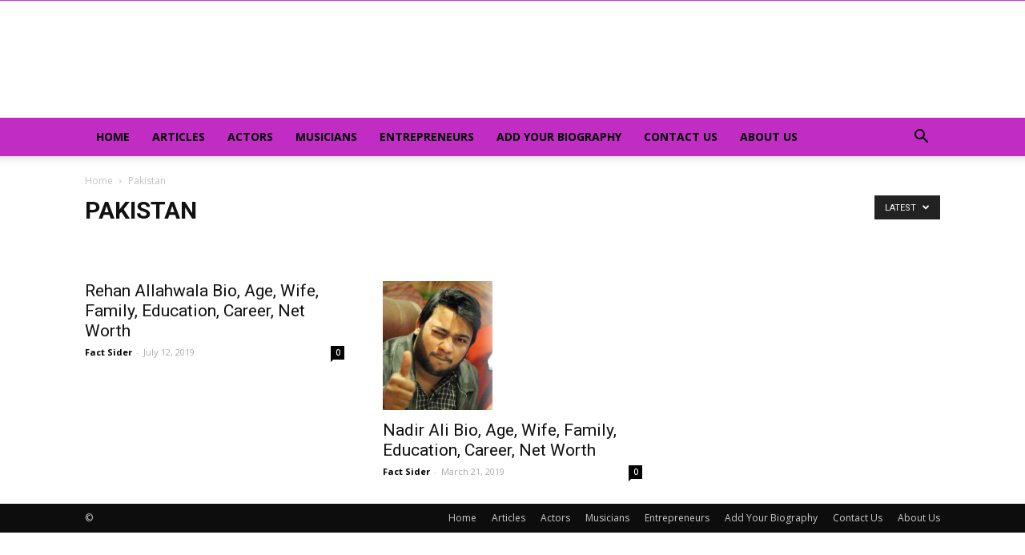

--- FILE ---
content_type: text/html; charset=utf-8
request_url: https://www.google.com/recaptcha/api2/aframe
body_size: 265
content:
<!DOCTYPE HTML><html><head><meta http-equiv="content-type" content="text/html; charset=UTF-8"></head><body><script nonce="r7ghj1Sx2Yl2dEbjd4leQA">/** Anti-fraud and anti-abuse applications only. See google.com/recaptcha */ try{var clients={'sodar':'https://pagead2.googlesyndication.com/pagead/sodar?'};window.addEventListener("message",function(a){try{if(a.source===window.parent){var b=JSON.parse(a.data);var c=clients[b['id']];if(c){var d=document.createElement('img');d.src=c+b['params']+'&rc='+(localStorage.getItem("rc::a")?sessionStorage.getItem("rc::b"):"");window.document.body.appendChild(d);sessionStorage.setItem("rc::e",parseInt(sessionStorage.getItem("rc::e")||0)+1);localStorage.setItem("rc::h",'1769442836052');}}}catch(b){}});window.parent.postMessage("_grecaptcha_ready", "*");}catch(b){}</script></body></html>